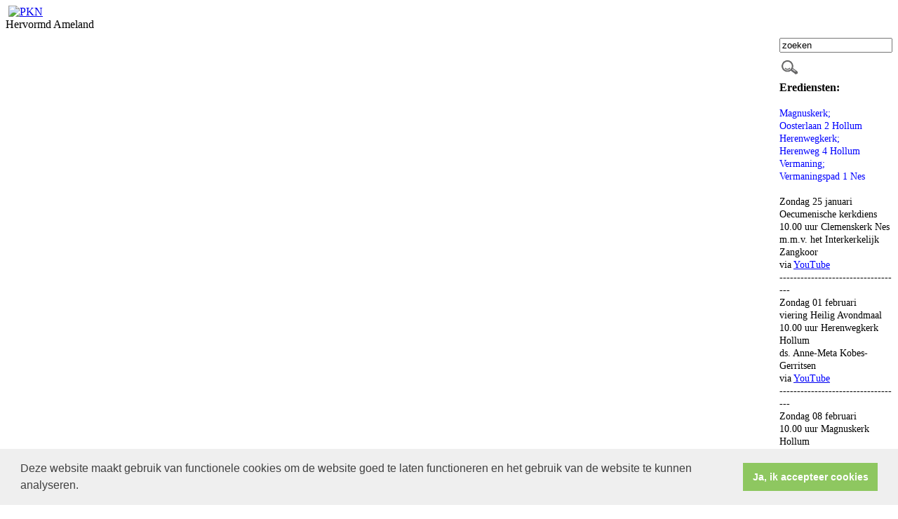

--- FILE ---
content_type: text/html; charset=utf-8
request_url: https://www.hervormdameland.nl/fotoAlbum.aspx?lIntNavId=5980&lIntAlbumId=9470
body_size: 26162
content:
<!DOCTYPE html>
<html>
<head id="Head1"><meta http-equiv="X-UA-Compatible" content="IE=edge" /><title>
	
        Hervormd Ameland
</title>
    <meta property="og:title" content="Fotoalbum"/><meta property="og:image" content="http://www.hervormdameland.nl/uploads/klant36/"/><meta property="og:url" content="https://www.hervormdameland.nl/fotoAlbum.aspx?lIntNavId=5980&lIntAlbumId=9470"/><meta property="og:type" content="website"/><meta property="og:description" content="Hervormde Gemeente Ameland"/>
    <style>
        .verstuurdezekaart {
            display:inline-block;
            padding:3px 10px;
            background:#fff;
            color:#000;
        }

        body div .fotoalbumimg {
            width:100%; max-width: 95%; height: unset !important; 
        }
        .fotoalbumimg:hover {
            opacity: .7;
        }
    </style>
<meta name="google-site-verification" content="AGwZH1B3U_qK99a839OIYOci-YgXt3hqs5zp146C5uA" />
    <meta name="title" content="Hervormd Ameland" />
    <meta name="description" content="Hervormde Gemeente Ameland" />
    <meta name="keywords" content="Hervormde gemeente Ameland, hervormd ameland, hervormde kerk ameland, ameland, ameland kerken, kerken op ameland, kerken ameland, kerk nes, kerk ballum, kerk hollum, hervormde kerken ameland, hervormde kerk nes, hervormde kerk ballum, hervormde kerk hollum" />
    <meta name="language" content="Dutch" /><meta name="author" content="Human Content" /><meta name="copyright" content="Human Content Media Producties B.V." /><meta name="document-type" content="Public" /><meta name="document-distribution" content="Local" /><meta name="cache-control" content="Public" />
    <script type="text/javascript"  language="JavaScript1.2" src="/sjabloon2/js/jquery-1.2.6.pack.js"></script>
     <script type="text/javascript" src="//ajax.googleapis.com/ajax/libs/jquery/3.3.1/jquery.min.js"></script>
    <script src="/js/protnetbase.js" type="text/javascript"></script>
    <script src="/js/protnet.js" type="text/javascript"></script>
    <script src="/js/signals.min.js" type="text/javascript"></script>
    <script src="/js/crossroads.min.js" type="text/javascript"></script>
    <script type="text/javascript">

        $(document).ready(function () {

            var zoekvenster = $("#zoekvenster");

            if (zoekvenster.attr("value") == "zoeken") {
                zoekvenster.addClass("inactive");
            }


            zoekvenster.focus(function (e) {
                zoekvenster.removeClass("inactive");
                if (zoekvenster.attr("value") == "zoeken") {
                    
                    zoekvenster.attr("value", "");
                }
            });

            zoekvenster.blur(function (e) {
                if (zoekvenster.attr("value") == "") {
                    zoekvenster.addClass("inactive");
                    zoekvenster.attr("value", "zoeken");
                } else {
                    zoekvenster.removeClass("inactive");
                }
            });

            $('#butzoek').click(function () {
                $('#formsearch').submit();
            });
        });
    </script>

      <link rel="stylesheet" href="/js/fancybox/source/jquery.fancybox.css?v=2.1.5" type="text/css" media="screen" />
    <script type="text/javascript" src="/js/fancybox/source/jquery.fancybox.pack.js?v=2.1.5"></script>
   <link rel="stylesheet" type="text/css" href="//cdnjs.cloudflare.com/ajax/libs/cookieconsent2/3.0.3/cookieconsent.min.css" />
            <script src="//cdnjs.cloudflare.com/ajax/libs/cookieconsent2/3.0.3/cookieconsent.min.js"></script>
            <script>
                window.addEventListener("load", function () {
                    window.cookieconsent.initialise({
                        "palette": {
                            "popup": {
                                "background": "#efefef",
                                "text": "#404040"
                            },
                            "button": {
                                "background": "#8ec760",
                                "text": "#ffffff"
                            }
                        },
                        "content": {
                            "message": "Deze website maakt gebruik van functionele cookies om de website goed te laten functioneren en het gebruik van de website te kunnen analyseren.",
                            "dismiss": "Ja, ik accepteer cookies",
                             
                            "link": "",
                            "href": ""
                            

                        }
                    })
                });
            </script>
        <link href="//image.protestantsekerk.net/sjabloon2/stylesheet.css" rel="stylesheet" type="text/css" />
    <link href="//image.protestantsekerk.net/uploads/klant36/alg/stylesheet.css?v=Oct62023538PM"
        rel="stylesheet" type="text/css" />
        <link href="//image.protestantsekerk.net/stylesheetOveral.css?versie=2" rel="stylesheet" type="text/css" />
    <style>
        .headerTdBanner
        {
            background-image: url('//image.protestantsekerk.net/uploads/klant36/Top_website.jpg');
        }
        .logoklantTd
        {
            
        }
        .itemTitle.second
{
    display:none;
}
    </style>
</head>
<body>
    <div align="center" class="hasright">
        <table class="basisTable" border="0" cellpadding="0" cellspacing="0">
            <tr>
                <td colspan="3">
                    <table class="headerTable" cellpadding="0" cellspacing="0" border="0">
                        <tr>
                            <td class="headerTdBanner">
				<div style="top:0px;position:relative;">
					&nbsp;
					<div class="logoklantTable logoklantTd" style="top:0px;left0px;position:absolute;z-index:1;">&nbsp;</div>
				</div>
                                <!--<table class="logoklantTable" cellpadding="0" cellspacing="0" border="0">
                                    <tr>
                                        <td class="logoklantTd">
                                           &nbsp;
                                        </td>
                                    </tr>
                                </table>-->
				
                            </td>
                             
                            <td class="headerTdLogoPKN">
                               
                                <a href="http://www.pkn.nl" target="_blank"><img src="//image.protestantsekerk.net/image/PKN-logo.gif"  alt="PKN" title="Protestantse Kerk in Nederland"  width="200" height="150" border="0" /></a>
                               
                            </td> 
                        </tr>
                    </table>
                </td>
            </tr>
            <tr>
                <td colspan="3">
                    <table class="naamwebsiteTable" cellpadding="0" cellspacing="0" border="0">
                        <tr>
                            <td class="naamwebsiteTd">
                                Hervormd Ameland
                            </td>
                        </tr>
                    </table>
                </td>
            </tr>
            <tr>
                
                <td class="BCKleftTd">
                    <table class="leftTable" cellpadding="0" cellspacing="0" border="0">
                        <tr>
                            <td class="leftTd">
                                
        <script type="text/javascript" language="javascript"  src="/js/ddaccordion_2.js"></script>
    
    
    <script type="text/javascript" language="JavaScript1.2" >

     try            {        
ddaccordion.init({
	headerclass: "submenuheader", //Shared CSS class name of headers group
	contentclass: "submenu", //Shared CSS class name of contents group
	revealtype: "click", //Reveal content when user clicks or onmouseover the header? Valid value: "click" or "mouseover
	mouseoverdelay: 200, //if revealtype="mouseover", set delay in milliseconds before header expands onMouseover
	collapseprev: true, //Collapse previous content (so only one open at any time)? true/false 
	defaultexpanded: [], //index of content(s) open by default [index1, index2, etc] [] denotes no content
	onemustopen: false, //Specify whether at least one header should be open always (so never all headers closed)
	animatedefault: false, //Should contents open by default be animated into view?
	persiststate: true, //persist state of opened contents within browser session?
	toggleclass: ["", ""], //Two CSS classes to be applied to the header when it's collapsed and expanded, respectively ["class1", "class2"]
	togglehtml: ["suffix", "", ""], //Additional HTML added to the header when it's collapsed and expanded, respectively  ["position", "html1", "html2"] (see docs)
	animatespeed: 400, //speed of animation: integer in milliseconds (ie: 200), or keywords "fast", "normal", or "slow"
	oninit:function(headers, expandedindices){ //custom code to run when headers have initalized
		//do nothing
	},
	onopenclose:function(header, index, state, isuseractivated){ //custom code to run whenever a header is opened or closed
		//do nothing
	}
})

ddaccordion.init({ //2nd level headers initialization
	headerclass: "subexpandable", //Shared CSS class name of sub headers group that are expandable
	contentclass: "subcategoryitems", //Shared CSS class name of sub contents group
	revealtype: "click", //Reveal content when user clicks or onmouseover the header? Valid value: "click" or "mouseover
	mouseoverdelay: 0, //if revealtype="mouseover", set delay in milliseconds before header expands onMouseover
	collapseprev: true, //Collapse previous content (so only one open at any time)? true/false 
	defaultexpanded: [], //index of content(s) open by default [index1, index2, etc]. [] denotes no content
	onemustopen: false, //Specify whether at least one header should be open always (so never all headers closed)
	animatedefault: true, //Should contents open by default be animated into view?
	persiststate: true, //persist state of opened contents within browser session?
	toggleclass: ["opensubheader", "closedsubheader"], //Two CSS classes to be applied to the header when it's collapsed and expanded, respectively ["class1", "class2"]
	togglehtml: ["none", "", ""], //Additional HTML added to the header when it's collapsed and expanded, respectively  ["position", "html1", "html2"] (see docs)
	animatespeed: "fast", //speed of animation: integer in milliseconds (ie: 200), or keywords "fast", "normal", or "slow"
	oninit:function(headers, expandedindices){ //custom code to run when headers have initalized
		//do nothing
       if ($(".glossymenu .selected").length > 0)
        {
             var i = $('.submenuheader').index($('.glossymenu .selected').parents(".submenu").prev(".menuitem").find(".submenuheader"));
             if (i > -1)
              ddaccordion.expandone("submenuheader",i);

             var isub = $('.subexpandable').index($('.glossymenu .selected').parents(".subcategoryitems").prev("a").find(".subexpandable"));
             if (isub > -1)
              ddaccordion.expandone("subexpandable",isub);
        }

	},
	onopenclose:function(header, index, state, isuseractivated){ //custom code to run whenever a header is opened or closed
		
	}
})
}          catch(err)
{

}

var protnet;
        jQuery(document).ready(function () {
            if (typeof ProtNet === "undefined") {
            }
            else {
                protnet = new ProtNet();
                protnet.baseUrl = '/';
                protnet.baseUrlModule = '/';
                protnet.templatePath = '';
              //  protnet.serviceUrl = 'WebServices.asmx';
                protnet.init();
            }

           //if ( history.pushState )
           //{
           //     $("#glossy a").click(function (event) {
           //     $(".selected").removeClass("selected");
           //         event.preventDefault();
           //         $(this).addClass("selected");

           //         protnet.loadAjaxPage($(this).attr("href"));
           //         return false;
           //     });
           //}
        });
    </script>
    <style>
    .selected
    {
        font-weight:bold;
    }
    </style>


        <div class="glossymenu" id="glossy">
    
        <a onclick="ddaccordion.resetCookie();ddaccordion.collapseall('submenuheader');" class="menuitem "  href="//www.hervormdameland.nl/th_c3_bbs">
            
            Thuus
        </a>
        

        
        
    
        <a onclick="ddaccordion.resetCookie();ddaccordion.collapseall('submenuheader');" class="menuitem "  href="//www.hervormdameland.nl/pastorale_hulp">
            
            Pastorale hulp
        </a>
        

        
        
    
        <a onclick="ddaccordion.resetCookie();ddaccordion.collapseall('submenuheader');" class="menuitem "  href="//www.hervormdameland.nl/gemeentebrief">
            
            Nieuwsbrief
        </a>
        

        
        
    
        <a onclick="ddaccordion.resetCookie();ddaccordion.collapseall('submenuheader');" class="menuitem "  href="//www.hervormdameland.nl/kerkblad">
            
            Kerkblad
        </a>
        

        
        
    
        <a onclick="ddaccordion.resetCookie();ddaccordion.collapseall('submenuheader');" class="menuitem "  href="//www.hervormdameland.nl/gastlidmaatschap">
            
            Gastlid of belangstellende worden?
        </a>
        

        
        
    
        <a onclick="ddaccordion.resetCookie();ddaccordion.collapseall('submenuheader');" class="menuitem "  href="//www.hervormdameland.nl/goededoelen">
            
            Collectes en Diaconale projecten Ameland
        </a>
        

        
        
    
        <a onclick="ddaccordion.resetCookie();ddaccordion.collapseall('submenuheader');" class="menuitem "  href="//www.hervormdameland.nl/veilige_kerk_en_vertrouwenspersonen">
            
            Veilige kerk en vertrouwenspersonen
        </a>
        

        
        
    
        <a onclick="ddaccordion.resetCookie();ddaccordion.collapseall('submenuheader');" class="menuitem "  href="//www.hervormdameland.nl/beleidsplan">
            
            Plaatselijk reglement en Beleidsplan
        </a>
        

        
        
    
        <a onclick="ddaccordion.resetCookie();ddaccordion.collapseall('submenuheader');" class="menuitem "  href="//www.hervormdameland.nl/gemeenteavonden">
            
            Gemeenteavonden
        </a>
        

        
        
    
        <a onclick="ddaccordion.resetCookie();ddaccordion.collapseall('submenuheader');" class="menuitem "  href="//www.hervormdameland.nl/uit_de_kerkenraad">
            
            Uit de kerkenraad                        
        </a>
        

        
        
    
        <a onclick="ddaccordion.resetCookie();ddaccordion.collapseall('submenuheader');" class="menuitem "  href="//www.hervormdameland.nl/activiteiten">
            
            Magnuskerk bezichtigingen en activiteiten
        </a>
        

        
        
    
        <a onclick="ddaccordion.resetCookie();ddaccordion.collapseall('submenuheader');" class="menuitem "  href="//www.hervormdameland.nl/historie_kerkgebouwen">
            
            Historie kerkgebouwen
        </a>
        

        
        
    
        <a onclick="ddaccordion.resetCookie();ddaccordion.collapseall('submenuheader');" class="menuitem "  href="//www.hervormdameland.nl/anbi">
            
            ANBI gegevens
        </a>
        

        
        
    
        <a onclick="ddaccordion.resetCookie();ddaccordion.collapseall('submenuheader');" class="menuitem "  href="//www.hervormdameland.nl/plaats">
            
            Pioniersplek "De Plaats"
        </a>
        

        
        
    
        <a onclick="ddaccordion.resetCookie();ddaccordion.collapseall('submenuheader');" class="menuitem "  href="//www.hervormdameland.nl/contact">
            
            Contact
        </a>
        

        
        
    
        </div>
                            </td>
                        </tr>
                    </table>
                </td>
                <td>
                    
                        <table class="middenTable" cellpadding="0" cellspacing="0">
                            <tr>
                                <td class="middenTdWit">
                                    &nbsp;
                                </td>
                                <td class="middenTd" id="ContentPlaceHolder">
                                    
    	<div class="wrapper-main agendamaincontainer fotoalbum">
    
        <div class="itemTable yep">
            <div class="itemTitle itemTitleNoSifir h2-titel">
                </div>
            
        </div>
    
    
    
    
    
    
    <br />
    <br />
            </div>

                                </td>
                                <td class="middenTdWit">
                                    &nbsp;
                                </td>
                            </tr>
                        </table>
                    </td>
                    
                    <td class="BCKrightTd">
                        <table class="rightTable" cellpadding="0" cellspacing="0" border="0">
                            <tr>
                                <form id="formsearch" method="post" action="/zoeken.aspx">
                                <td class="rightTdZoeken" style="padding-bottom: 10px;">
                                    <input name="trefwoord" id="zoekvenster" value="zoeken" type="text" style="width: 153px;
                                        float: left; margin-top: 10px;" /><input type="image" style="float: left; padding-left: 3px;
                                            padding-top: 10px;" id="butzoek" src="/image/search.png" 
                                            value="zoeken" />
                                    
                                </td>
                                </form>
                            </tr>
                             
                            
                            
                                    <tr>
                                        <td class="rightTd">
                                            <b>Erediensten:</b><br />
                                            
                                            <br />
<span style="font-size:14px;"><span style="color:#0000ff;">Magnuskerk;<br />
Oosterlaan 2 Hollum<br />
Herenwegkerk;<br />
Herenweg 4 Hollum<br />
Vermaning;<br />
Vermaningspad 1 Nes</span></span><br />
<br />
<span style="font-size:14px;"><span style="color:#000000;">Zondag 25 januari<br />
Oecumenische kerkdiens<br />
10.00 uur Clemenskerk Nes<br />
m.m.v. het Interkerkelijk Zangkoor<br />
via </span><a href="http://www.youtube.com/channel/UCGTjnOd4u2pF0jxYZbDtNYg"><span style="color:#0000ff;">YouTube</span></a><br />
<span style="color:#000000;">-----------------------------------<br />
Zondag 01 februari<br />
viering&nbsp;Heilig Avondmaal<br />
10.00 uur Herenwegkerk Hollum<br />
ds.&nbsp;Anne-Meta Kobes-Gerritsen<br />
via </span><a href="http://www.youtube.com/channel/UCGTjnOd4u2pF0jxYZbDtNYg"><span style="color:#0000ff;">YouTube</span></a><br />
<span style="color:#000000;">-----------------------------------<br />
Zondag 08&nbsp;februari<br />
10.00 uur Magnuskerk Hollum<br />
ds. Adri Terlouw<br />
via </span><a href="http://www.youtube.com/channel/UCGTjnOd4u2pF0jxYZbDtNYg"><span style="color:#0000ff;">YouTube</span></a><br />
<span style="color:#000000;">-----------------------------------<br />
Zondag 15 februari<br />
09.30 uur Herenwegkerk Hollum<br />
ds.&nbsp;Anne-Meta Kobes-Gerritsen<br />
via </span><a href="http://www.youtube.com/channel/UCGTjnOd4u2pF0jxYZbDtNYg"><span style="color:#0000ff;">YouTube</span></a><br />
<span style="color:#000000;">-----------------------------------<br />
Zondag 15 februari<br />
10.45 uur Vermaning Nes<br />
ds.&nbsp;Anne-Meta Kobes-Gerritsen<br />
-----------------------------------<br />
Zondag 22 februari<br />
10.00 uur Magnuskerk Hollum<br />
Mw. Hanna Wapenaar<br />
via </span><a href="http://www.youtube.com/channel/UCGTjnOd4u2pF0jxYZbDtNYg"><span style="color:#0000ff;">YouTube</span></a><br />
<span style="color:#000000;">-----------------------------------<br />
Zondag 01 maart<br />
10.00 uur Herenwegkerk Hollum<br />
dr.&nbsp;Ciska Stark<br />
via </span><a href="http://www.youtube.com/channel/UCGTjnOd4u2pF0jxYZbDtNYg"><span style="color:#0000ff;">YouTube</span></a><br />
<span style="color:#000000;">-----------------------------------<br />
Zondag 08&nbsp;maart<br />
10.00 uur Magnuskerk Hollum<br />
Mw. Hanna Wapenaar<br />
via </span><a href="http://www.youtube.com/channel/UCGTjnOd4u2pF0jxYZbDtNYg"><span style="color:#0000ff;">YouTube</span></a><br />
<span style="color:#000000;">-----------------------------------<br />
Zondag 15 maart<br />
10.00 uur Herenwegkerk Hollum<br />
ds.&nbsp;Anne-Meta Kobes-Gerritsen<br />
via </span><a href="http://www.youtube.com/channel/UCGTjnOd4u2pF0jxYZbDtNYg"><span style="color:#0000ff;">YouTube</span></a><br />
<span style="color:#000000;">-----------------------------------<br />
Zondag 22 maart<br />
09.30 uur Magnuskerk Hollum<br />
Mw. Hanna Wapenaar<br />
via </span><a href="http://www.youtube.com/channel/UCGTjnOd4u2pF0jxYZbDtNYg"><span style="color:#0000ff;">YouTube</span></a><br />
<span style="color:#000000;">-----------------------------------<br />
Zondag 22 maart<br />
10.45 uur Vermaning Nes<br />
Mw. Hanna Wapenaar<br />
-----------------------------------<br />
Zondag 29 maart<br />
Palmpasen<br />
10.00 uur Herenwegkerk Hollum<br />
ds.&nbsp;Anne-Meta Kobes-Gerritsen<br />
via </span><a href="http://www.youtube.com/channel/UCGTjnOd4u2pF0jxYZbDtNYg"><span style="color:#0000ff;">YouTube</span></a><br />
<span style="color:#000000;">-----------------------------------<br />
Donderdag 02 april<br />
Witte donderdag<br />
19.00 uur Herenwegkerk Hollum<br />
Viering Heilig Avondmaal<br />
ds.&nbsp;Anne-Meta Kobes-Gerritsen<br />
via </span><a href="http://www.youtube.com/channel/UCGTjnOd4u2pF0jxYZbDtNYg"><span style="color:#0000ff;">YouTube</span></a></span><br />
<span style="font-size:14px;"><span style="color:#000000;">-----------------------------------<br />
Vrijdag 03 april<br />
Goede Vrijdag<br />
19.00 uur&nbsp;Vermaning Nes<br />
Mw. Hanna Wapenaar</span></span><br />
<span style="font-size:14px;"><span style="color:#000000;">-----------------------------------<br />
Zaterdag 04 april<br />
Stille Zaterdag<br />
21.00 uur Magnuskerk Hollum<br />
Mw. Hanna Wapenaar<br />
via </span><a href="http://www.youtube.com/channel/UCGTjnOd4u2pF0jxYZbDtNYg"><span style="color:#0000ff;">YouTube</span></a></span><br />
<span style="font-size:14px;"><span style="color:#000000;">-----------------------------------<br />
Zondag 05 april<br />
Eerste Paasdag<br />
09.30 uur</span></span> <span style="font-size:14px;"><span style="color:#000000;">Herenwegkerk</span></span> <span style="font-size:14px;"><span style="color:#000000;"> Hollum</span></span><br />
<span style="font-size:14px;"><span style="color:#000000;">ds.&nbsp;Anne-Meta Kobes-Gerritsen<br />
m.m.v. het Gelegheidskoor</span></span><br />
<span style="font-size:14px;"><span style="color:#000000;">via </span><a href="http://www.youtube.com/channel/UCGTjnOd4u2pF0jxYZbDtNYg"><span style="color:#0000ff;">YouTube</span></a><br />
<span style="color:#000000;">-----------------------------------<br />
Zondag 12 april<br />
10.00 uur Magnuskerk Hollum<br />
ds.&nbsp;Stephan de Jong<br />
via </span><a href="http://www.youtube.com/channel/UCGTjnOd4u2pF0jxYZbDtNYg"><span style="color:#0000ff;">YouTube</span></a><br />
<span style="color:#000000;">-----------------------------------<br />
Zondag 19 april<br />
10.00 uur Herenwegkerk Hollum<br />
Mw. Hanna Wapenaar<br />
via </span><a href="http://www.youtube.com/channel/UCGTjnOd4u2pF0jxYZbDtNYg"><span style="color:#0000ff;">YouTube</span></a></span>
 
                                        </td>
                                    </tr>
                                    <tr>
                                        <td>
                                            &nbsp;
                                        </td>
                                    </tr>
                                
                        </table>
                    </td>
                    
            </tr>
            <tr>
                <td colspan="3" class="witregelTd">
                    &nbsp;
                </td>
            </tr>
            <tr>
                <td colspan="3">
                    <table class="footerTable" cellpadding="0" cellspacing="0" border="0">
                        <tr>
                            <td class="footerTd">
                                
                                 &nbsp; Protestantsekerk.net is een samenwerking tussen de dienstenorganisatie van de <a href="http://www.pkn.nl" title="PKN" target="_blank" class="footer">Protestantse Kerk in Nederland</a> en <a href="http://www.humancontent.nl" title="Human Content" target="_blank" class="footer">Human Content Mediaproducties B.V.</a>
                            </td>
                        </tr>
                    </table>
                </td>
            </tr>
            <tr>
                <td colspan="3" class="witregelTd">
                    &nbsp;
                </td>
            </tr>
        </table>
    </div>
</body>
</html>


--- FILE ---
content_type: text/html; charset=utf-8
request_url: https://www.hervormdameland.nl/templates/default.aspx?_=1769359341609
body_size: 15858
content:

				
						<table class="itemTable" cellpadding="0" cellspacing="0">
							<tr>
								<td class="itemTd">
									<span class="itemTitleSifir itemTitle">Thuus</span>
									<div class="divAfbeelding" style="float:left">
										<br />
										
									</div>
									<p><div style="text-align: right;"><span style="font-size:14px;"><strong><a class="simple-button-plugin" href="https://www.hervormdameland.nl/pastorale_hulp" style="display: inline-block; background-color: rgb(0, 0, 255); border: 1px solid rgb(0, 0, 255); color: rgb(255, 255, 255) !important; padding: 5px 10px; border-radius: 5px; font-size: 14px; text-decoration: none !important; cursor: pointer;" target="_blank">Voor pastorale<br />
hulp klik hier</a></strong></span></div>

<div><br />
<span style="font-size:14px;"><strong><span style="color:#0000ff;">toekomst van de monumentale Magnuskerk</span></strong><br />
<span style="color:#000000;">De Hervormde Gemeente Ameland organiseert op <strong>5 februari 2026 een informatie- en ori&euml;ntatiebijeenkomst</strong> over de toekomst van <strong>de Nederlands Hervormde Kerk te Hollum</strong>. De avond is bedoeld om te informeren en gezamenlijk mogelijke scenario&rsquo;s te verkennen voor het behoud van de kerk voor de gemeenschap. Inloop vanaf 19:30 aanvang 20:00 uur in de Plaats aan de Oosterlaan in Hollum.<strong> Er worden geen besluiten genomen.</strong><br />
In verband met de organisatie vragen wij u zich vooraf aan te melden via <a href="mailto:kerkvoogdijameland@knid.nl?subject=Aanmelding%205%20februari">kerkvoogdijameland@knid.nl</a>.<br />
<br />
Met vriendelijke groet, De kerkenraad van de Hervormde Gemeente Ameland</span></span><br />
&nbsp;
<table border="1" cellpadding="1" cellspacing="1" style="width:750px;">
	<tbody>
		<tr>
			<td style="border-color: rgb(0, 0, 255); text-align: center;"><span style="font-size:14px;"><b><span style="color:#0000ff;">Oproep voor Hulp in de Hervormde Gemeente Ameland</span></b></span>

			<div style="text-align: left;"><span style="font-size:14px;"><span style="color:#000000;"><b>&nbsp;&nbsp;Een kleine vraag om hulp</b><br />
			&nbsp; De groep vrijwilligers en kerkenraadsleden die onze kerk draaiende houdt, neemt af en vergrijst.<br />
			<br />
			&nbsp;&nbsp;Tegelijkertijd worden de taken niet minder en vragen zij steeds meer zorg en aandacht, waardoor er<br />
			&nbsp;&nbsp;steeds meer neerkomt op de schouders van een kleiner aantal mensen. Daarbij hebben we begrip<br />
			&nbsp;&nbsp;voor het feit dat velen zich niet langdurig kunnen of willen binden.<br />
			&nbsp;<br />
			&nbsp;&nbsp;Daarom vragen we niet om een vaste of langdurige inzet, maar om af en toe hulp. E&eacute;n keer, of een<br />
			&nbsp;&nbsp;paar keer per jaar. Alleen of samen met iemand anders. Alle kleine beetjes helpen om het samen vol<br />
			&nbsp;&nbsp;te houden.</span></span><br />
			<br />
			<span style="font-size:14px;"><span style="color:#000000;"><b>&nbsp; Wat kun je doen?</b><br />
			&nbsp; Hieronder staan diverse activiteiten waarbij we hulp zoeken. Je kunt je opgeven voor wat jou<br />
			&nbsp;&nbsp;aanspreekt, eenmalig of&nbsp; &nbsp; op basis van af en toe rouleren.<br />
			<b>🕊</b><b> Zondagse kerkdiensten (om de week)</b></span></span>

			<ul>
				<li style="margin:0cm 0cm 8pt"><span style="font-size:14px;"><span style="color:#000000;">Koffie/thee zetten en kopjes klaarzetten</span></span></li>
				<li style="margin:0cm 0cm 8pt"><span style="font-size:14px;"><span style="color:#000000;">Liedboeken uitdelen bij binnenkomst</span></span></li>
				<li style="margin:0cm 0cm 8pt"><span style="font-size:14px;"><span style="color:#000000;">Koffie schenken na afloop</span></span></li>
				<li style="margin:0cm 0cm 8pt"><span style="font-size:14px;"><span style="color:#000000;">Afwassen en opruimen</span></span></li>
				<li style="margin:0cm 0cm 8pt"><span style="font-size:14px;"><span style="color:#000000;">Bloemen uit de dienst wegbrengen</span></span></li>
			</ul>
			<span style="font-size:14px;"><span style="color:#000000;"><b>🌟 Speciale gelegenheden</b></span></span>

			<ul>
				<li style="margin:0cm 0cm 8pt"><span style="font-size:14px;"><span style="color:#000000;"><b>Startzondag</b>: lekkers bakken, koffiehoek verzorgen, afwassen</span></span></li>
				<li style="margin:0cm 0cm 8pt"><span style="font-size:14px;"><span style="color:#000000;"><b>Eeuwigheidzondag</b>: koffietafel, kaarsjes plaatsen, engelentafeltje versieren (Waltraud helpt mee)</span></span></li>
				<li style="margin:0cm 0cm 8pt"><span style="font-size:14px;"><span style="color:#000000;"><b>Lichtjestocht</b>: waxinelichtjesroute en fakkels uitzetten</span></span></li>
				<li style="margin:0cm 0cm 8pt"><span style="font-size:14px;"><span style="color:#000000;"><b>Kerstviering</b>: kerk versieren, kerstboom optuigen, kronen poetsen</span></span></li>
				<li style="margin:0cm 0cm 8pt"><span style="font-size:14px;"><span style="color:#000000;"><b>Kerstmarkt</b>: hulp bij stalletjes</span></span></li>
				<li style="margin:0cm 0cm 8pt"><span style="font-size:14px;"><span style="color:#000000;"><b>Kerstnachtdienst</b>: koffie/chocolademelk schenken</span></span></li>
			</ul>
			<span style="font-size:14px;"><span style="color:#000000;"><b>🎵 Top2000 viering Oud & Nieuw</b></span></span>

			<ul>
				<li style="margin:0cm 0cm 8pt"><span style="font-size:14px;"><span style="color:#000000;">Liederen uitzoeken en bezoekers laten stemmen op favoriete nummers</span></span></li>
			</ul>
			<span style="font-size:14px;"><span style="color:#000000;"><b>👶 Kinderwerk</b></span></span>

			<ul>
				<li style="margin:0cm 0cm 8pt"><span style="font-size:14px;"><span style="color:#000000;">Kindernevendienst ondersteunen</span></span></li>
				<li style="margin:0cm 0cm 8pt"><span style="font-size:14px;"><span style="color:#000000;">Kerk(tasjes) vullen</span></span></li>
			</ul>
			<br />
			<br />
			<span style="font-size:14px;"><span style="color:#000000;"><b>📬</b><b> Praktische hulp</b></span></span>

			<ul>
				<li style="margin:0cm 0cm 8pt"><span style="font-size:14px;"><span style="color:#000000;">Brieven vouwen/rondbrengen voor jaarlijkse bijdrage</span></span></li>
				<li style="margin:0cm 0cm 8pt"><span style="font-size:14px;"><span style="color:#000000;">Kerkblad/nieuwsbrief bezorgen</span></span></li>
				<li style="margin:0cm 0cm 8pt"><span style="font-size:14px;"><span style="color:#000000;">Diaconaal project Ameland: helpen bij onderhoud caravan</span></span></li>
				<li style="margin:0cm 0cm 8pt"><span style="font-size:14px;"><span style="color:#000000;"><b>De Ambla (verzorgingstehuis)</b>:</span></span>
				<ul style="list-style-type:circle">
					<li style="margin:0cm 0cm 8pt"><span style="font-size:14px;"><span style="color:#000000;">Tijdens dienst: koffie/liedboeken</span></span></li>
					<li style="margin:0cm 0cm 8pt"><span style="font-size:14px;"><span style="color:#000000;">Streamdienst: YouTube aanzetten, mensen halen/brengen</span></span></li>
				</ul>
				</li>
			</ul>
			<span style="font-size:14px;"><span style="color:#000000;"><b>🛒 Diaconie en Voedselbankactie</b></span></span>

			<ul>
				<li style="margin:0cm 0cm 8pt"><span style="font-size:14px;"><span style="color:#000000;">Boodschappen doen voor cli&euml;nten</span></span></li>
				<li style="margin:0cm 0cm 8pt"><span style="font-size:14px;"><span style="color:#000000;">Winkels benaderen voor voedselactie</span></span></li>
				<li style="margin:0cm 0cm 8pt"><span style="font-size:14px;"><span style="color:#000000;">Karren klaarzetten en dozen verpakken</span></span></li>
				<li style="margin:0cm 0cm 8pt"><span style="font-size:14px;"><span style="color:#000000;">Transport helpen regelen</span></span></li>
			</ul>
			<span style="font-size:14px;"><span style="color:#000000;">&nbsp; Heeft u vragen of wilt u bij &eacute;&eacute;n van de taken (of meerdere) uw steentje bijdragen, neem dan a.u.b.<br />
			&nbsp;&nbsp;contact op met: Sonja Ridder 06-50267274&nbsp;</span><a href="mailto:riddersonja@hotmail.com?subject=Opgave%20voor%20hulp%20in%20de%20Hervormde%20Gemeente%20Ameland"><span style="color:#0000ff;">riddersonja@hotmail.com</span></a><br />
			<span style="color:#000000;">&nbsp; Uw hulp stellen wij zeer op prijs!</span></span></div>
			</td>
		</tr>
	</tbody>
</table>

<div style="text-align: center;">&nbsp;</div>
</div>

<table border="1" cellspacing="0" height="406" style="height:300px;" width="750">
	<tbody>
		<tr>
			<td style="vertical-align: middle;">
			<div style="text-align: center;"><span style="color:#0000ff;"><span style="font-size:14px;"><span style="background-color:#ffffff;">gastvrouw/gastheer</span></span></span></div>

			<div style="margin-left: 40px; text-align: center;"><br />
			<span style="color:#000000;"><span style="font-size:14px;">Het College van Kerkrentmeesters van de Hervormde Gemeente Ameland is op zoek naar een gastvrouw/gastheer voor het verwelkomen van de bezoekers van de kerkdiensten in de Magnuskerk in Hollum.<br />
			Taken:<br />
			&bull; Treedt op als gastheer/gastvrouw tijdens onze zondagse diensten (2 x per maand)<br />
			&bull; Draagt zorg voor de voorbereidingen, is aanwezig tijdens onze zondagse diensten, begrafenissen en andere activiteiten die plaats vinden in de kerk.<br />
			&bull; Werft actief vrijwilligers, begeleidt en co&ouml;rdineert de werkzaamheden van de vrijwilligers bij bijvoorbeeld het koffiedrinken, kronen poetsen en kerstboom versieren.<br />
			&bull; Is aanspreekpunt voor gebruikers van de kerk.<br />
			&bull; De schoonmaakwerkzaamheden horen niet tot de taak van onze gastvrouw/gastheer.<br />
			Tijdsinvestering: ca 8 uur in de week<br />
			Beloning: in nader overleg.<br />
			Voor reactie of meer informatie kunt u contact opnemen met de voorzitter van het College Kerkrentmeesters: dhr. Piet Faber email: <a href="mailto:kerkrentmeesters@hervormdameland.nl?subject=gastvrouw%2Fgastheer%20HGA">kerkrentmeesters@hervormdameland.nl</a></span></span></div>

			<div style="text-align: center;">&nbsp;</div>
			</td>
		</tr>
	</tbody>
</table>

<div style="text-align: center;"><br />
<span style="color:#0000ff;"><strong><span style="font-size:14px;">onze </span></strong></span> <span style="color:#0000ff;"><span style="font-size:14px;"><strong>gemeente</strong></span></span><br />
<span style="color:#000000;"><span style="font-size:14px;">Hartelijke welkom op de site van de Hervormde Gemeente Ameland. Wij zijn een open gemeente met eilander leden, gastleden en heel veel trouwe bezoekers die in hun vakanties de diensten met ons vieren en in de tijd dat zij niet op Ameland zijn wekelijks de diensten volgen via de stream.</span></span><br />
<br />
<span style="color:#0000ff;"><strong><span style="font-size:14px;">onze kerkdiensten</span></strong></span><br />
<span style="color:#000000;"><span style="font-size:14px;">Al onze vieringen zijn gezamenlijke diensten van de Hervormde Gemeente Ameland en de Federatie Doopsgezind-Gereformeerd Ameland. Dit dateert uit de coronatijd. <a href="https://www.hervormdameland.nl/fotoAlbum.aspx?lIntNavId=5980&lIntAlbumId=12251">Klik hier</a> voor de foto&rsquo;s van Pasen 2020.<br />
De diensten worden beurtelings gehouden in de Magnuskerk en de Herenwegkerk in Hollum en worden uitgezonden via de stream. In de kleine schoolvakanties van de vaste wal is er <a href="https://www.hervormdameland.nl/fotoAlbum.aspx?lIntNavId=5980&lIntAlbumId=15000">kindernevendienst</a>. &nbsp;<br />
In de periode september 2023 tot en met juni 2024 is er tevens eens per maand dienst in de Vermaning in Nes, zie daarvoor het rooster aan de rechterzijde. In Nes is geen kindernevendienst in de wintermaanden.<br />
In de zomerperiode (half juli tot eind augustus) is er elke week een dienst in Hollum en ook in de Vermaning in Nes. In Hollum &egrave;n Nes is er dan kindernevendienst. Na de diensten ontmoeten we elkaar bij een kopje koffie of thee, voor foto&#39;s <a href="https://www.hervormdameland.nl/fotoAlbum.aspx?lIntNavId=5980&lIntAlbumId=14998">klik hier</a>.</span></span><br />
<br />
<span style="color:#0000ff;"><strong><span style="font-size:14px;">onze missie</span></strong></span><br />
<span style="color:#000000;"><span style="font-size:14px;">Ge&iuml;nspireerd door Christus willen we een duurzame uitnodigende kerk zijn voor jongere en oudere Amelanders en gasten. We willen verbondenheid bieden, een veilige haven zijn en zo een plek zijn waar geloof hoop en liefde te vinden is.</span></span><br />
<br />
<span style="color:#0000ff;"><strong><span style="font-size:14px;">onze pioniersplek De Plaats</span></strong></span><br />
<span style="color:#000000;"><span style="font-size:14px;">Hier staat de ontmoeting voorop, de mens centraal. Niemand krijgt iets opgedrongen, het mag w&egrave;l duidelijk zijn dat ook hier wordt geput uit de bron van ons geloof. De hele week door worden er allerlei programma&rsquo;s aangeboden, die voor iedereen toegankelijk zijn. Maar wie alleen even lekker wil zitten om op verhaal te komen kan hier terecht voor een kopje koffie en een vriendelijk woord.<br />
Voor meer informatie <a href="https://www.hervormdameland.nl/plaats">klik hier</a>. Voor het programma <a href="https://www.deplaats-ameland.nl/agenda">klik hier</a>.</span></span><br />
<br />
<span style="color:#0000ff;"><span style="font-size:14px;"><strong>onze jeugd</strong></span></span><br />
<span style="color:#000000;"><span style="font-size:14px;">Via hilarische filmpjes op tiktok worden onze jonge gasten opgeroepen mee te doen met &ldquo;events&rdquo; die alle een speciaal thema hebben zoals het paasverhaal, het kerstverhaal of de schepping. De filmpjes worden altijd meer dan 1000 keer bekeken en er staan steevast 100 of meer enthousiaste jonge kinderen aan de start vaak met ouders en grootouders. Hierin werken de beide gemeentes en de pioniersplek samen. In De Plaats zijn diverse programma&rsquo;s speciaal voor kinderen en tieners. <a href="https://www.youtube.com/@protestantsameland6202">Klik hier</a> voor de filmpjes. </span></span><span style="font-size:14px;"><span style="color:#000000;">Foto&#39;s: <a href="https://www.hervormdameland.nl/fotoAlbum.aspx?lIntNavId=5980&lIntAlbumId=13133">kinder</a></span><a href="https://www.hervormdameland.nl/fotoAlbum.aspx?lIntNavId=5980&lIntAlbumId=13133">speurtocht van 19 december 2021</a>, <a href="https://www.hervormdameland.nl/fotoAlbum.aspx?lIntNavId=5980&lIntAlbumId=15001">Palmpasen 2023</a>, <a href="https://www.hervormdameland.nl/fotoAlbum.aspx?lIntNavId=5980&lIntAlbumId=15002">Kind-school-gezinsdienst 2023</a>.<br />
<br />
<strong><span style="color:#0000ff;">onze vrijwilligers</span></strong></span><br />
<span style="font-size:14px;"><span style="color:#000000;">Onze kerkgemeenschap mag zich verheugen in de hulp van vrijwilligers die zich op veel gebieden inzetten. De dames van de knutselclub zijn het hele jaar in de weer met het maken en verkopen van handwerken, <a href="https://www.hervormdameland.nl/fotoAlbum.aspx?lIntNavId=5980&lIntAlbumId=10766">klik hier</a>.<br />
Tweemaal per jaar worden de kronen van de Magnuskerk gepoetst, <a href="https://www.hervormdameland.nl/fotoAlbum.aspx?lIntNavId=5980&lIntAlbumId=15003">2019</a> en <a href="https://www.hervormdameland.nl/fotoAlbum.aspx?lIntNavId=5980&lIntAlbumId=15004">2023</a>.</span></span><br />
<br />
<br />
<a href="https://www.wijdekerk.nl/" target="_blank"><img alt="" src="/uploads/klant36/images/Logo - Wij staan vermeld.jpg" style="width: 100px; height: 121px;" /></a><br />
<br />
<span style="font-size:14px;"><span style="color:#000000;">&nbsp;&nbsp; </span></span></div>
</p>
									
									
								</td>
							</tr>
							<tr>
        						<td colspan="3" class="witregelTd">&nbsp;</td>
							</tr>
						</table>
					
                

